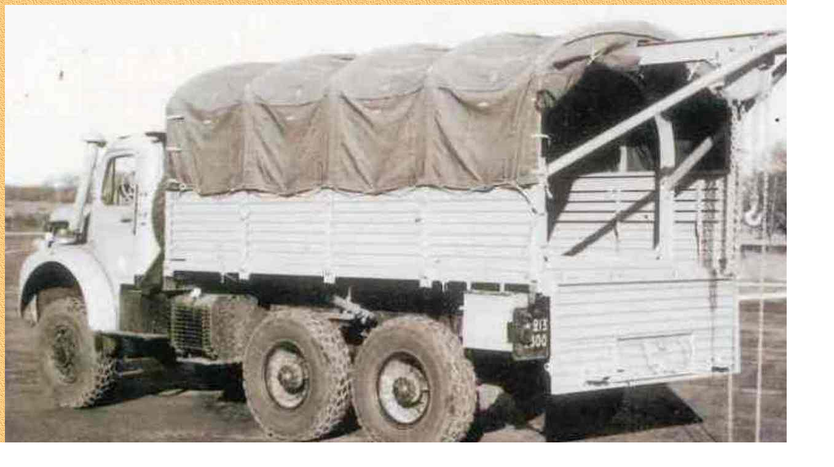

--- FILE ---
content_type: text/html
request_url: http://www.3emegroupedetransport.com/Lesv%E9hiculesArm%E9eFran%E7aise18.htm
body_size: 282
content:
<!DOCTYPE HTML PUBLIC "-//W3C//DTD HTML 4.01 Transitional//EN">
<html>
<head>
<title>Document sans titre</title>
<meta http-equiv="Content-Type" content="text/html; charset=iso-8859-1">
</head>

<body background="ArrierePlan.jpg">
<div align="center"> 
  <p><img src="Berliet18.jpg" width="1349" height="800"></p>
  <p>&nbsp;</p>
  <p>&nbsp;</p>
  <p>&nbsp;</p>
</div>
</body>
</html>
